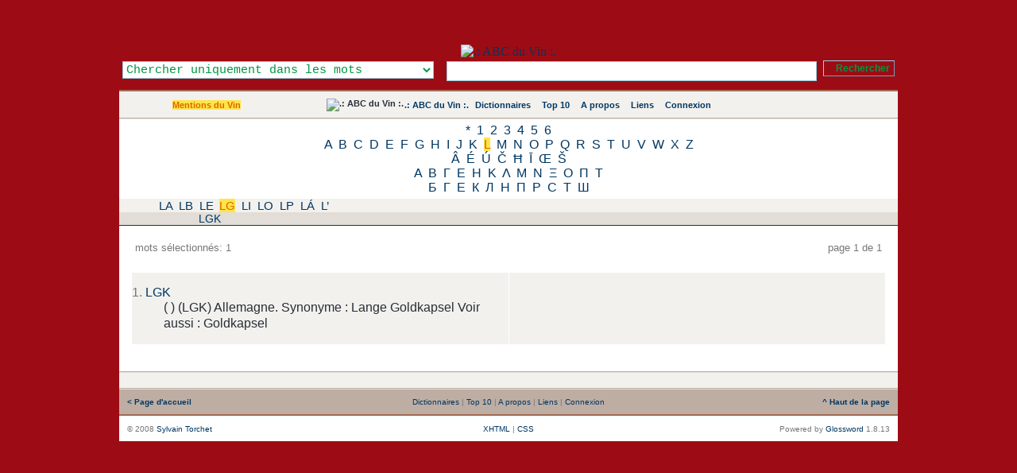

--- FILE ---
content_type: application/xhtml+xml; charset=UTF-8
request_url: https://www.abcduvin.com/index.php/list/1/,L,G,.xhtml
body_size: 14984
content:
<?xml version="1.0" encoding="UTF-8"?> <!DOCTYPE html PUBLIC "-//W3C//DTD XHTML 1.1//EN" "http://www.w3.org/TR/xhtml11/DTD/xhtml11.dtd"> <html dir="ltr" xml:lang="fr" xmlns="http://www.w3.org/1999/xhtml"> <head> <title>Mentions du Vin - Mots commençants par ' - .: ABC du Vin :.</title> <meta content="application/xhtml+xml; charset=UTF-8" http-equiv="Content-Type" /> <meta content="Glossword version 1.8.13" name="generator" /> <meta content="index,follow,archive" name="robots" /> <meta content="ABC du Vin se propose de vous faire découvrir le vocabulaire du vin, les cépages utilisés, les accords des mets et des vins." name="description" /> <meta content="ABC du Vin se propose de vous faire découvrir le vocabulaire du vin, les cépages utilisés, les accords des mets et des vins., Appellation, Cru, Classé, Origine, Contrôlé, Vin, Qualité, Supérieur, Brut, Sec, Doux, Demi-sec, Château, Capsule, Casa, Clos, Denominación, Origin, Denominazione, Qualitat, mousseux, Hiérarchie, IGP, Indicazione, Indicação, Jakostní, Qualität, abc, Abcduvin, définition, Diccionario, dictionary, dictionnaire, Encyclopedia, Encyclopedie, glossaire, Glossar, lexicon, Lexikon, lexique, liste, Synonym, definition, synonyme, vocabulaire" name="keywords" /> <link href="/favicon.ico" rel="shortcut icon" type="image/x-icon" /> <link href="/favicon.gif" rel="icon" type="image/gif" /> <link href="/gw_css.php?t=gw-framed&amp;dir=ltr" rel="stylesheet" type="text/css" /> <link href="http://www.abcduvin.com/gw_temp/opensearch.xml" rel="search" title=".: ABC du Vin :." type="application/opensearchdescription+xml" /> <script src="/gw_templates/common/scripts.js" type="text/javascript"></script> <script src="/gw_temp/t/gw_framed/scripts.js" type="text/javascript"></script>  <script src="/gw_temp/t/gw_framed/highslide/highslide-with-gallery.js" type="text/javascript"></script> <script charset="utf-8" src="/gw_temp/t/gw_framed/highslide/highslide.config.js" type="text/javascript"></script> <link href="/gw_temp/t/gw_framed/highslide/highslide.css" rel="stylesheet" type="text/css" />   </head> <body> <div class="gw-framed"> <table border="0" cellpadding="0" cellspacing="0" width="100%"> <tbody> <tr style="background:#9D0C15 url('/gw_temp/t/gw_framed/bg_top.png') repeat-x"> <td class="center"> <img alt="" src="/gw_addon/citations/citations_img.php" style="position: absolute; top: 2px; margin-left: 0px; background-clip: border-box;" /> <a href="http://www.abcduvin.com" title=".: ABC du Vin :."><img alt=".: ABC du Vin :." height="150" src="/gw_temp/t/gw_framed/bg_header.jpg" style="margin-top: 56px;" width="950" /> </a>  <form accept-charset="UTF-8" action="/index.php" enctype="application/x-www-form-urlencoded" id="gw" method="get"> <div class="box-search"> <table border="0" cellpadding="0" cellspacing="0" style="float:right" width="100%"> <tbody> <tr> <td style="width: 25em; text-align: left;"><select class="input" id="srch-in-" name="srch[in]" style="color: #009641; background: #FFFFFF;"> <option selected="selected" style="color: #009641;" value="1">Chercher uniquement dans les mots</option> <option style="color: #009641;" value="0">Chercher uniquement dans les définitions</option> <option style="color: #009641;" value="-1">Chercher dans les mots et les définitions</option> </select></td> <td style="text-align: center;"><input class="input" maxlength="128" name="q" onfocus="this.select()" size="128" type="text" value="" /></td> <td style="width:1%; text-align: right;"><input class="submitok" name="post" type="submit" value="Rechercher" /><p></p></td> </tr> </tbody> </table> <input name="srch[adv]" type="hidden" value="all" /> <input name="srch[by]" type="hidden" value="d" /> <input name="a" type="hidden" value="srch" /> <input name="d" type="hidden" value="0" /> <input name="" type="hidden" value="" /> </div> </form>  </td> </tr> </tbody> </table> <div class="hr5"></div> <table border="0" cellpadding="10" cellspacing="0" width="100%"> <tbody> <tr style="background:#F2F1EE url('/gw_temp/t/gw_framed/bg_middle.gif') repeat-x"> <td class="xw center" style="width:200px;"><span class="nobr"><a class="on" href="/index.php/index/1.xhtml">Mentions du Vin</a></span></td> <td class="xw center"> <div class="navtop"> <span class="nobr"><img alt=".: ABC du Vin :." src="/gw_temp/t/gw_framed/abc-favicon.gif" style="margin:-2px; vertical-align:top" /></span> <span class="nobr"><a href="/index.php">.: ABC du Vin :.</a></span> <span class="nobr"><img style="vertical-align:top;margin:1px" src="/gw_temp/t/gw_framed/icon_16_catalog.gif" width="13" height="13" alt="" />&#160;<a href="/index.php/viewpage/5.xhtml">Dictionnaires</a></span> &#160; <span class="nobr"><img style="vertical-align:top;margin:1px" src="/gw_temp/t/gw_framed/icon_16_top10.gif" width="13" height="13" alt="" />&#160;<a href="/index.php/viewpage/2.xhtml">Top 10</a></span> &#160; <span class="nobr"><img style="vertical-align:top;margin:1px" src="/gw_temp/t/gw_framed/icon_16_about.gif" width="13" height="13" alt="" />&#160;<a href="/index.php/viewpage/6.xhtml">A propos</a></span> &#160; <span class="nobr"><img style="vertical-align:top;margin:1px" src="/gw_temp/t/gw_framed/icon_16_link.gif" width="13" height="13" alt="" />&#160;<a href="/index.php/viewpage/7.xhtml">Liens</a></span> &#160; <span class="nobr"><img style="vertical-align:top;margin:1px" src="/gw_temp/t/gw_framed/icon_16_login.gif" width="13" height="13" alt="" />&#160;<a href="/index.php/viewpage/4.xhtml">Connexion</a></span></div> </td>  <td class="xu center" style="width:12em;"><span id="place-il"></span></td>  </tr> </tbody> </table> <div class="hr4"></div><div class="az" style="background:#FFFFFF; #BEADA3; "><a href="/index.php/list/1/,%2A.xhtml">*</a> <a href="/index.php/list/1/,1.xhtml">1</a> <a href="/index.php/list/1/,2.xhtml">2</a> <a href="/index.php/list/1/,3.xhtml">3</a> <a href="/index.php/list/1/,4.xhtml">4</a> <a href="/index.php/list/1/,5.xhtml">5</a> <a href="/index.php/list/1/,6.xhtml">6</a><br /><a href="/index.php/list/1/,A.xhtml">A</a> <a href="/index.php/list/1/,B.xhtml">B</a> <a href="/index.php/list/1/,C.xhtml">C</a> <a href="/index.php/list/1/,D.xhtml">D</a> <a href="/index.php/list/1/,E.xhtml">E</a> <a href="/index.php/list/1/,F.xhtml">F</a> <a href="/index.php/list/1/,G.xhtml">G</a> <a href="/index.php/list/1/,H.xhtml">H</a> <a href="/index.php/list/1/,I.xhtml">I</a> <a href="/index.php/list/1/,J.xhtml">J</a> <a href="/index.php/list/1/,K.xhtml">K</a> <a class="on" href="/index.php/list/1/,L.xhtml">L</a> <a href="/index.php/list/1/,M.xhtml">M</a> <a href="/index.php/list/1/,N.xhtml">N</a> <a href="/index.php/list/1/,O.xhtml">O</a> <a href="/index.php/list/1/,P.xhtml">P</a> <a href="/index.php/list/1/,Q.xhtml">Q</a> <a href="/index.php/list/1/,R.xhtml">R</a> <a href="/index.php/list/1/,S.xhtml">S</a> <a href="/index.php/list/1/,T.xhtml">T</a> <a href="/index.php/list/1/,U.xhtml">U</a> <a href="/index.php/list/1/,V.xhtml">V</a> <a href="/index.php/list/1/,W.xhtml">W</a> <a href="/index.php/list/1/,X.xhtml">X</a> <a href="/index.php/list/1/,Z.xhtml">Z</a><br /><a href="/index.php/list/1/,%C3%82.xhtml">Â</a> <a href="/index.php/list/1/,%C3%89.xhtml">É</a> <a href="/index.php/list/1/,%C3%9A.xhtml">Ú</a> <a href="/index.php/list/1/,%C4%8C.xhtml">Č</a> <a href="/index.php/list/1/,%C4%A6.xhtml">Ħ</a> <a href="/index.php/list/1/,%C4%AA.xhtml">Ī</a> <a href="/index.php/list/1/,%C5%92.xhtml">Œ</a> <a href="/index.php/list/1/,%C5%A0.xhtml">Š</a><br /><a href="/index.php/list/1/,%CE%91.xhtml">Α</a> <a href="/index.php/list/1/,%CE%92.xhtml">Β</a> <a href="/index.php/list/1/,%CE%93.xhtml">Γ</a> <a href="/index.php/list/1/,%CE%95.xhtml">Ε</a> <a href="/index.php/list/1/,%CE%97.xhtml">Η</a> <a href="/index.php/list/1/,%CE%9A.xhtml">Κ</a> <a href="/index.php/list/1/,%CE%9B.xhtml">Λ</a> <a href="/index.php/list/1/,%CE%9C.xhtml">Μ</a> <a href="/index.php/list/1/,%CE%9D.xhtml">Ν</a> <a href="/index.php/list/1/,%CE%9E.xhtml">Ξ</a> <a href="/index.php/list/1/,%CE%9F.xhtml">Ο</a> <a href="/index.php/list/1/,%CE%A0.xhtml">Π</a> <a href="/index.php/list/1/,%CE%A4.xhtml">Τ</a><br /><a href="/index.php/list/1/,%D0%91.xhtml">Б</a> <a href="/index.php/list/1/,%D0%93.xhtml">Г</a> <a href="/index.php/list/1/,%D0%95.xhtml">Е</a> <a href="/index.php/list/1/,%D0%9A.xhtml">К</a> <a href="/index.php/list/1/,%D0%9B.xhtml">Л</a> <a href="/index.php/list/1/,%D0%9D.xhtml">Н</a> <a href="/index.php/list/1/,%D0%9F.xhtml">П</a> <a href="/index.php/list/1/,%D0%A0.xhtml">Р</a> <a href="/index.php/list/1/,%D0%A1.xhtml">С</a> <a href="/index.php/list/1/,%D0%A2.xhtml">Т</a> <a href="/index.php/list/1/,%D0%A8.xhtml">Ш</a><br /></div><div class="aazz" style="background:#F2F1EE; #BEADA3; "><a href="/index.php/list/1/,L,A,.xhtml">LA</a> <a href="/index.php/list/1/,L,B,.xhtml">LB</a> <a href="/index.php/list/1/,L,E,.xhtml">LE</a> <a class="on" href="/index.php/list/1/,L,G,.xhtml">LG</a> <a href="/index.php/list/1/,L,I,.xhtml">LI</a> <a href="/index.php/list/1/,L,O,.xhtml">LO</a> <a href="/index.php/list/1/,L,P,.xhtml">LP</a> <a href="/index.php/list/1/,L,%C3%81,.xhtml">LÁ</a> <a href="/index.php/list/1/,L,%E2%80%99,.xhtml">L’</a><br /></div><div class="aaazzz" style="background:#E2DDD7; #BEADA3; "><a href="/index.php/list/1/,L,G,K.xhtml">LGK</a><br /></div><table border="0" cellpadding="15" cellspacing="0" style="background:#FFFFFF;" width="100%"> <tbody> <tr> <td> <table border="0" cellpadding="0" cellspacing="5" width="100%"> <tbody> <tr class="gray"> <td class="xt" style="width:20%;text-align:left">mots sélectionnés: 1</td> <td class="xt center"> <div class="navpages">&#160;</div> </td> <td class="xt" style="width:20%;text-align:right">page 1 de 1</td> </tr> </tbody> </table> <br />   <table border="0" cellpadding="0" cellspacing="1" class="tbl-browse" width="100%"> <tbody> <tr class="odd"> <td style="width:50%"> <dl class="termlist"> <dt class="termpreview"><span class="gray">1.</span> <a href="/index.php/term/,6c53ad9f5fa7b1706e53adafabb1.xhtml">LGK</a></dt> <dd class="defnpreview"> (&#032;) (LGK) Allemagne. Synonyme : Lange Goldkapsel Voir aussi : Goldkapsel </dd> </dl> </td> <td style="width:50%"> </td> </tr> </tbody> </table> <br /> </td> </tr> </tbody> </table> <div class="hr4"></div> <table border="0" cellpadding="4" cellspacing="0" width="100%"> <tbody> <tr class="xq center" style="background:#F2F1EE"> <td> <div class="navpages">&#160;</div> </td> </tr> </tbody> </table> <div class="hr4"></div> <table border="0" cellpadding="10" cellspacing="0" width="100%"> <tbody> <tr class="xq gray" style="vertical-align:middle; background:#BEADA3 url('/gw_temp/t/gw_framed/bg_middle.gif');"> <td style="width:20%; text-align:left;"> <a href="http://www.abcduvin.com/index.php"><strong>&#060;&#160;Page d'accueil</strong></a> </td> <td style="text-align:center;">&#32;<a href="/index.php/viewpage/5.xhtml">Dictionnaires</a>&#32;|&#32;<a href="/index.php/viewpage/2.xhtml">Top 10</a>&#32;|&#32;<a href="/index.php/viewpage/6.xhtml">A propos</a>&#32;|&#32;<a href="/index.php/viewpage/7.xhtml">Liens</a>&#32;|&#32;<a href="/index.php/viewpage/4.xhtml">Connexion</a></td> <td style="width:20%; text-align:right;"> <a href="#" onclick="scroll(0,0);return false"><strong>^&#160;Haut de la page</strong></a> </td> </tr> </tbody> </table> <div class="hr5"></div> <table border="0" cellpadding="10" cellspacing="0" style="background:#FFFFFF;" width="100%"> <tbody> <tr class="gray xq" style="vertical-align:middle;"> <td style="width:35%; text-align:left;">&#169; 2008 <a title="mailto:gw_admin@abcduvin.com" href="mailto:dwsdii@tdk.com" onmouseover="this.href='mai'+'lto'+':gw'+'_ad'+'min'+'@ab'+'cdu'+'vin'+'.co'+'m '">Sylvain Torchet</a></td> <td style="text-align:center;">  <a href="#" onclick="nw('http://validator.w3.org/check?uri=http://www.abcduvin.com%2Findex.php%2Flist%2F1%2F%2CL%2CG%2C.xhtml;ss=1');return false">XHTML</a> | <a href="#" onclick="nw('http://jigsaw.w3.org/css-validator/validator?uri=http%3A%2F%2Fwww.abcduvin.com%2Findex.php&amp;warning=2&amp;profile=css2&amp;usermedium=all');return false">CSS</a> </td>  <td style="width:35%; text-align:right;">Powered&#160;by <a href="http://glossword.biz/" onclick="window.open(this);return false" title="Freeware dictionary/glossary PHP-script">Glossword</a>&#160;1.8.13</td> </tr> </tbody> </table> </div>  <script type="text/javascript">/*<![CDATA[*/ gwJS.Put('str_select_il', '<div class="box-themes"><form action="/index.php/list/1/,L,G,.xhtml" method="post"><table cellpadding="0" cellspacing="0" width="100%"><tbody><tr><td style="width:99%"><select name="il" class="xt" style="width:100%" dir="ltr"><option value="en-utf8">English US</option><option value="fr-utf8" selected="selected">French - Français</option><option value="de-utf8">German - Deutsch</option><option value="pt-utf8">Portuguese - Português</option><option value="ru-utf8">Russian - Русский</option><option value="es-utf8">Spanish - Español</option></select></td><td style="width:1%"><input id="ok-il" style="width:3em" name="is[save_il]" type="submit" class="submitok" value="OK" /></td></tr></tbody></table></form></div>'); gwJS.Put('str_select_visualtheme', '<div class="box-themes"><form action="/index.php/list/1/,L,G,.xhtml" method="post"><table cellpadding="0" cellspacing="0" width="100%"><tbody><tr><td style="width:99%"><select name="visualtheme" class="xt" style="width:100%" dir="ltr"><option value="gw_fluid">.: Fluid :.</option><option value="gw_framed" selected="selected">.: Framed :.</option></select></td><td style="width:1%"><input id="ok-visualtheme" style="width:3em" type="submit" name="is[save_visualtheme]" class="submitok" value="OK" /></td></tr></tbody></table></form></div>'); /*]]>*/</script>  <script type="text/javascript">/*<![CDATA[*/ var gw_site_name = ".: ABC du Vin :."; var gw_site_desc = "ABC du Vin se propose de vous faire découvrir le vocabulaire du vin, les cépages utilisés, les accords des mets et des vins."; var gw_server_url = "http://www.abcduvin.com"; var gw_path_temp = "gw_temp"; gwVT.init(); /*]]>*/</script>  <script type="text/javascript"> /*<![CDATA[*/ var _paq = _paq || []; str = '<a href="/index.php/index/1.xhtml">Mentions du Vin</a>'; reg = new RegExp("\x3e([^\x3c]+)\x3c"); if (reg.exec(str) !== null) {var cat = reg.exec(str)[1];} else {var cat = false;}; _paq.push(["trackSiteSearch", "", "false", ]); _paq.push(["trackPageView"]); _paq.push(["enableLinkTracking"]); (function() { var u=(("https:" == document.location.protocol) ? "https" : "http") + "://www.abcduvin.com/piwik/"; _paq.push(["setTrackerUrl", u+"piwik.php"]); _paq.push(["setSiteId", "1"]); var d=document, g=d.createElement("script"), s=d.getElementsByTagName("script")[0]; g.type="text/javascript"; g.defer=true; g.async=true; g.src=u+"piwik.js"; s.parentNode.insertBefore(g,s); })(); /*]]>*/ </script> <noscript>  <p><img alt="" src="https://www.abcduvin.com/piwik/piwik.php?idsite=1&amp;rec=1" style="border:0" /></p>  </noscript>  </body></html>